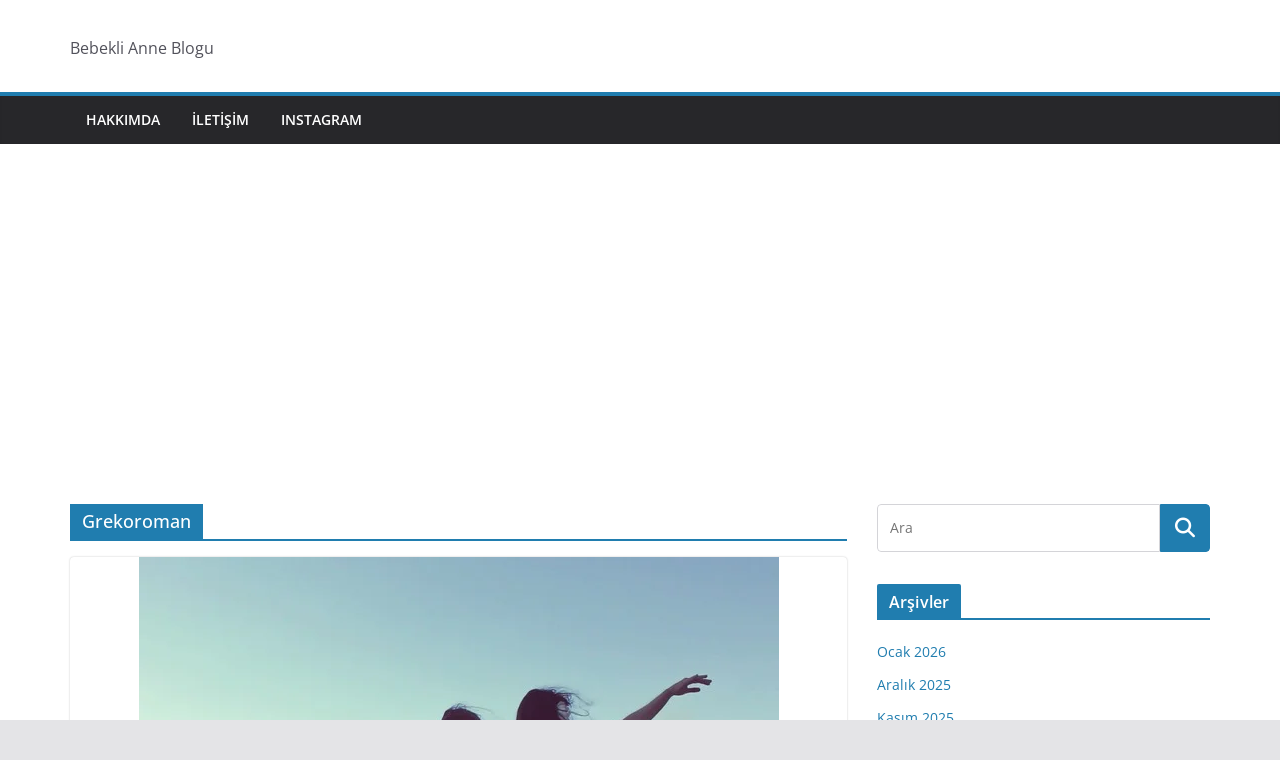

--- FILE ---
content_type: text/html; charset=UTF-8
request_url: https://bebekizm.com/tag/grekoroman/
body_size: 11115
content:
		<!doctype html>
		<html lang="tr">
		
<head>

			<meta charset="UTF-8"/>
		<meta name="viewport" content="width=device-width, initial-scale=1">
		<link rel="profile" href="https://gmpg.org/xfn/11" />
		
	<meta name='robots' content='index, follow, max-image-preview:large, max-snippet:-1, max-video-preview:-1' />
	<style>img:is([sizes="auto" i], [sizes^="auto," i]) { contain-intrinsic-size: 3000px 1500px }</style>
	
	<!-- This site is optimized with the Yoast SEO plugin v25.5 - https://yoast.com/wordpress/plugins/seo/ -->
	<title>Grekoroman arşivleri -</title>
	<link rel="canonical" href="https://bebekizm.com/tag/grekoroman/" />
	<meta property="og:locale" content="tr_TR" />
	<meta property="og:type" content="article" />
	<meta property="og:title" content="Grekoroman arşivleri -" />
	<meta property="og:url" content="https://bebekizm.com/tag/grekoroman/" />
	<meta name="twitter:card" content="summary_large_image" />
	<script type="application/ld+json" class="yoast-schema-graph">{"@context":"https://schema.org","@graph":[{"@type":"CollectionPage","@id":"https://bebekizm.com/tag/grekoroman/","url":"https://bebekizm.com/tag/grekoroman/","name":"Grekoroman arşivleri -","isPartOf":{"@id":"https://bebekizm.com/#website"},"primaryImageOfPage":{"@id":"https://bebekizm.com/tag/grekoroman/#primaryimage"},"image":{"@id":"https://bebekizm.com/tag/grekoroman/#primaryimage"},"thumbnailUrl":"https://bebekizm.com/wp-content/uploads/girlfriends-gf75c3c722_640.jpg","breadcrumb":{"@id":"https://bebekizm.com/tag/grekoroman/#breadcrumb"},"inLanguage":"tr"},{"@type":"ImageObject","inLanguage":"tr","@id":"https://bebekizm.com/tag/grekoroman/#primaryimage","url":"https://bebekizm.com/wp-content/uploads/girlfriends-gf75c3c722_640.jpg","contentUrl":"https://bebekizm.com/wp-content/uploads/girlfriends-gf75c3c722_640.jpg","width":640,"height":427},{"@type":"BreadcrumbList","@id":"https://bebekizm.com/tag/grekoroman/#breadcrumb","itemListElement":[{"@type":"ListItem","position":1,"name":"Ana sayfa","item":"https://bebekizm.com/"},{"@type":"ListItem","position":2,"name":"Grekoroman"}]},{"@type":"WebSite","@id":"https://bebekizm.com/#website","url":"https://bebekizm.com/","name":"","description":"Bebekli Anne Blogu","potentialAction":[{"@type":"SearchAction","target":{"@type":"EntryPoint","urlTemplate":"https://bebekizm.com/?s={search_term_string}"},"query-input":{"@type":"PropertyValueSpecification","valueRequired":true,"valueName":"search_term_string"}}],"inLanguage":"tr"}]}</script>
	<!-- / Yoast SEO plugin. -->


<link rel="alternate" type="application/rss+xml" title=" &raquo; akışı" href="https://bebekizm.com/feed/" />
<link rel="alternate" type="application/rss+xml" title=" &raquo; yorum akışı" href="https://bebekizm.com/comments/feed/" />
<link rel="alternate" type="application/rss+xml" title=" &raquo; Grekoroman etiket akışı" href="https://bebekizm.com/tag/grekoroman/feed/" />
<script type="text/javascript">
/* <![CDATA[ */
window._wpemojiSettings = {"baseUrl":"https:\/\/s.w.org\/images\/core\/emoji\/16.0.1\/72x72\/","ext":".png","svgUrl":"https:\/\/s.w.org\/images\/core\/emoji\/16.0.1\/svg\/","svgExt":".svg","source":{"concatemoji":"https:\/\/bebekizm.com\/wp-includes\/js\/wp-emoji-release.min.js?ver=6.8.3"}};
/*! This file is auto-generated */
!function(s,n){var o,i,e;function c(e){try{var t={supportTests:e,timestamp:(new Date).valueOf()};sessionStorage.setItem(o,JSON.stringify(t))}catch(e){}}function p(e,t,n){e.clearRect(0,0,e.canvas.width,e.canvas.height),e.fillText(t,0,0);var t=new Uint32Array(e.getImageData(0,0,e.canvas.width,e.canvas.height).data),a=(e.clearRect(0,0,e.canvas.width,e.canvas.height),e.fillText(n,0,0),new Uint32Array(e.getImageData(0,0,e.canvas.width,e.canvas.height).data));return t.every(function(e,t){return e===a[t]})}function u(e,t){e.clearRect(0,0,e.canvas.width,e.canvas.height),e.fillText(t,0,0);for(var n=e.getImageData(16,16,1,1),a=0;a<n.data.length;a++)if(0!==n.data[a])return!1;return!0}function f(e,t,n,a){switch(t){case"flag":return n(e,"\ud83c\udff3\ufe0f\u200d\u26a7\ufe0f","\ud83c\udff3\ufe0f\u200b\u26a7\ufe0f")?!1:!n(e,"\ud83c\udde8\ud83c\uddf6","\ud83c\udde8\u200b\ud83c\uddf6")&&!n(e,"\ud83c\udff4\udb40\udc67\udb40\udc62\udb40\udc65\udb40\udc6e\udb40\udc67\udb40\udc7f","\ud83c\udff4\u200b\udb40\udc67\u200b\udb40\udc62\u200b\udb40\udc65\u200b\udb40\udc6e\u200b\udb40\udc67\u200b\udb40\udc7f");case"emoji":return!a(e,"\ud83e\udedf")}return!1}function g(e,t,n,a){var r="undefined"!=typeof WorkerGlobalScope&&self instanceof WorkerGlobalScope?new OffscreenCanvas(300,150):s.createElement("canvas"),o=r.getContext("2d",{willReadFrequently:!0}),i=(o.textBaseline="top",o.font="600 32px Arial",{});return e.forEach(function(e){i[e]=t(o,e,n,a)}),i}function t(e){var t=s.createElement("script");t.src=e,t.defer=!0,s.head.appendChild(t)}"undefined"!=typeof Promise&&(o="wpEmojiSettingsSupports",i=["flag","emoji"],n.supports={everything:!0,everythingExceptFlag:!0},e=new Promise(function(e){s.addEventListener("DOMContentLoaded",e,{once:!0})}),new Promise(function(t){var n=function(){try{var e=JSON.parse(sessionStorage.getItem(o));if("object"==typeof e&&"number"==typeof e.timestamp&&(new Date).valueOf()<e.timestamp+604800&&"object"==typeof e.supportTests)return e.supportTests}catch(e){}return null}();if(!n){if("undefined"!=typeof Worker&&"undefined"!=typeof OffscreenCanvas&&"undefined"!=typeof URL&&URL.createObjectURL&&"undefined"!=typeof Blob)try{var e="postMessage("+g.toString()+"("+[JSON.stringify(i),f.toString(),p.toString(),u.toString()].join(",")+"));",a=new Blob([e],{type:"text/javascript"}),r=new Worker(URL.createObjectURL(a),{name:"wpTestEmojiSupports"});return void(r.onmessage=function(e){c(n=e.data),r.terminate(),t(n)})}catch(e){}c(n=g(i,f,p,u))}t(n)}).then(function(e){for(var t in e)n.supports[t]=e[t],n.supports.everything=n.supports.everything&&n.supports[t],"flag"!==t&&(n.supports.everythingExceptFlag=n.supports.everythingExceptFlag&&n.supports[t]);n.supports.everythingExceptFlag=n.supports.everythingExceptFlag&&!n.supports.flag,n.DOMReady=!1,n.readyCallback=function(){n.DOMReady=!0}}).then(function(){return e}).then(function(){var e;n.supports.everything||(n.readyCallback(),(e=n.source||{}).concatemoji?t(e.concatemoji):e.wpemoji&&e.twemoji&&(t(e.twemoji),t(e.wpemoji)))}))}((window,document),window._wpemojiSettings);
/* ]]> */
</script>

<style id='wp-emoji-styles-inline-css' type='text/css'>

	img.wp-smiley, img.emoji {
		display: inline !important;
		border: none !important;
		box-shadow: none !important;
		height: 1em !important;
		width: 1em !important;
		margin: 0 0.07em !important;
		vertical-align: -0.1em !important;
		background: none !important;
		padding: 0 !important;
	}
</style>
<link rel='stylesheet' id='wp-block-library-css' href='https://bebekizm.com/wp-includes/css/dist/block-library/style.min.css?ver=6.8.3' type='text/css' media='all' />
<style id='wp-block-library-theme-inline-css' type='text/css'>
.wp-block-audio :where(figcaption){color:#555;font-size:13px;text-align:center}.is-dark-theme .wp-block-audio :where(figcaption){color:#ffffffa6}.wp-block-audio{margin:0 0 1em}.wp-block-code{border:1px solid #ccc;border-radius:4px;font-family:Menlo,Consolas,monaco,monospace;padding:.8em 1em}.wp-block-embed :where(figcaption){color:#555;font-size:13px;text-align:center}.is-dark-theme .wp-block-embed :where(figcaption){color:#ffffffa6}.wp-block-embed{margin:0 0 1em}.blocks-gallery-caption{color:#555;font-size:13px;text-align:center}.is-dark-theme .blocks-gallery-caption{color:#ffffffa6}:root :where(.wp-block-image figcaption){color:#555;font-size:13px;text-align:center}.is-dark-theme :root :where(.wp-block-image figcaption){color:#ffffffa6}.wp-block-image{margin:0 0 1em}.wp-block-pullquote{border-bottom:4px solid;border-top:4px solid;color:currentColor;margin-bottom:1.75em}.wp-block-pullquote cite,.wp-block-pullquote footer,.wp-block-pullquote__citation{color:currentColor;font-size:.8125em;font-style:normal;text-transform:uppercase}.wp-block-quote{border-left:.25em solid;margin:0 0 1.75em;padding-left:1em}.wp-block-quote cite,.wp-block-quote footer{color:currentColor;font-size:.8125em;font-style:normal;position:relative}.wp-block-quote:where(.has-text-align-right){border-left:none;border-right:.25em solid;padding-left:0;padding-right:1em}.wp-block-quote:where(.has-text-align-center){border:none;padding-left:0}.wp-block-quote.is-large,.wp-block-quote.is-style-large,.wp-block-quote:where(.is-style-plain){border:none}.wp-block-search .wp-block-search__label{font-weight:700}.wp-block-search__button{border:1px solid #ccc;padding:.375em .625em}:where(.wp-block-group.has-background){padding:1.25em 2.375em}.wp-block-separator.has-css-opacity{opacity:.4}.wp-block-separator{border:none;border-bottom:2px solid;margin-left:auto;margin-right:auto}.wp-block-separator.has-alpha-channel-opacity{opacity:1}.wp-block-separator:not(.is-style-wide):not(.is-style-dots){width:100px}.wp-block-separator.has-background:not(.is-style-dots){border-bottom:none;height:1px}.wp-block-separator.has-background:not(.is-style-wide):not(.is-style-dots){height:2px}.wp-block-table{margin:0 0 1em}.wp-block-table td,.wp-block-table th{word-break:normal}.wp-block-table :where(figcaption){color:#555;font-size:13px;text-align:center}.is-dark-theme .wp-block-table :where(figcaption){color:#ffffffa6}.wp-block-video :where(figcaption){color:#555;font-size:13px;text-align:center}.is-dark-theme .wp-block-video :where(figcaption){color:#ffffffa6}.wp-block-video{margin:0 0 1em}:root :where(.wp-block-template-part.has-background){margin-bottom:0;margin-top:0;padding:1.25em 2.375em}
</style>
<style id='global-styles-inline-css' type='text/css'>
:root{--wp--preset--aspect-ratio--square: 1;--wp--preset--aspect-ratio--4-3: 4/3;--wp--preset--aspect-ratio--3-4: 3/4;--wp--preset--aspect-ratio--3-2: 3/2;--wp--preset--aspect-ratio--2-3: 2/3;--wp--preset--aspect-ratio--16-9: 16/9;--wp--preset--aspect-ratio--9-16: 9/16;--wp--preset--color--black: #000000;--wp--preset--color--cyan-bluish-gray: #abb8c3;--wp--preset--color--white: #ffffff;--wp--preset--color--pale-pink: #f78da7;--wp--preset--color--vivid-red: #cf2e2e;--wp--preset--color--luminous-vivid-orange: #ff6900;--wp--preset--color--luminous-vivid-amber: #fcb900;--wp--preset--color--light-green-cyan: #7bdcb5;--wp--preset--color--vivid-green-cyan: #00d084;--wp--preset--color--pale-cyan-blue: #8ed1fc;--wp--preset--color--vivid-cyan-blue: #0693e3;--wp--preset--color--vivid-purple: #9b51e0;--wp--preset--gradient--vivid-cyan-blue-to-vivid-purple: linear-gradient(135deg,rgba(6,147,227,1) 0%,rgb(155,81,224) 100%);--wp--preset--gradient--light-green-cyan-to-vivid-green-cyan: linear-gradient(135deg,rgb(122,220,180) 0%,rgb(0,208,130) 100%);--wp--preset--gradient--luminous-vivid-amber-to-luminous-vivid-orange: linear-gradient(135deg,rgba(252,185,0,1) 0%,rgba(255,105,0,1) 100%);--wp--preset--gradient--luminous-vivid-orange-to-vivid-red: linear-gradient(135deg,rgba(255,105,0,1) 0%,rgb(207,46,46) 100%);--wp--preset--gradient--very-light-gray-to-cyan-bluish-gray: linear-gradient(135deg,rgb(238,238,238) 0%,rgb(169,184,195) 100%);--wp--preset--gradient--cool-to-warm-spectrum: linear-gradient(135deg,rgb(74,234,220) 0%,rgb(151,120,209) 20%,rgb(207,42,186) 40%,rgb(238,44,130) 60%,rgb(251,105,98) 80%,rgb(254,248,76) 100%);--wp--preset--gradient--blush-light-purple: linear-gradient(135deg,rgb(255,206,236) 0%,rgb(152,150,240) 100%);--wp--preset--gradient--blush-bordeaux: linear-gradient(135deg,rgb(254,205,165) 0%,rgb(254,45,45) 50%,rgb(107,0,62) 100%);--wp--preset--gradient--luminous-dusk: linear-gradient(135deg,rgb(255,203,112) 0%,rgb(199,81,192) 50%,rgb(65,88,208) 100%);--wp--preset--gradient--pale-ocean: linear-gradient(135deg,rgb(255,245,203) 0%,rgb(182,227,212) 50%,rgb(51,167,181) 100%);--wp--preset--gradient--electric-grass: linear-gradient(135deg,rgb(202,248,128) 0%,rgb(113,206,126) 100%);--wp--preset--gradient--midnight: linear-gradient(135deg,rgb(2,3,129) 0%,rgb(40,116,252) 100%);--wp--preset--font-size--small: 13px;--wp--preset--font-size--medium: 20px;--wp--preset--font-size--large: 36px;--wp--preset--font-size--x-large: 42px;--wp--preset--spacing--20: 0.44rem;--wp--preset--spacing--30: 0.67rem;--wp--preset--spacing--40: 1rem;--wp--preset--spacing--50: 1.5rem;--wp--preset--spacing--60: 2.25rem;--wp--preset--spacing--70: 3.38rem;--wp--preset--spacing--80: 5.06rem;--wp--preset--shadow--natural: 6px 6px 9px rgba(0, 0, 0, 0.2);--wp--preset--shadow--deep: 12px 12px 50px rgba(0, 0, 0, 0.4);--wp--preset--shadow--sharp: 6px 6px 0px rgba(0, 0, 0, 0.2);--wp--preset--shadow--outlined: 6px 6px 0px -3px rgba(255, 255, 255, 1), 6px 6px rgba(0, 0, 0, 1);--wp--preset--shadow--crisp: 6px 6px 0px rgba(0, 0, 0, 1);}:where(body) { margin: 0; }.wp-site-blocks > .alignleft { float: left; margin-right: 2em; }.wp-site-blocks > .alignright { float: right; margin-left: 2em; }.wp-site-blocks > .aligncenter { justify-content: center; margin-left: auto; margin-right: auto; }:where(.wp-site-blocks) > * { margin-block-start: 24px; margin-block-end: 0; }:where(.wp-site-blocks) > :first-child { margin-block-start: 0; }:where(.wp-site-blocks) > :last-child { margin-block-end: 0; }:root { --wp--style--block-gap: 24px; }:root :where(.is-layout-flow) > :first-child{margin-block-start: 0;}:root :where(.is-layout-flow) > :last-child{margin-block-end: 0;}:root :where(.is-layout-flow) > *{margin-block-start: 24px;margin-block-end: 0;}:root :where(.is-layout-constrained) > :first-child{margin-block-start: 0;}:root :where(.is-layout-constrained) > :last-child{margin-block-end: 0;}:root :where(.is-layout-constrained) > *{margin-block-start: 24px;margin-block-end: 0;}:root :where(.is-layout-flex){gap: 24px;}:root :where(.is-layout-grid){gap: 24px;}.is-layout-flow > .alignleft{float: left;margin-inline-start: 0;margin-inline-end: 2em;}.is-layout-flow > .alignright{float: right;margin-inline-start: 2em;margin-inline-end: 0;}.is-layout-flow > .aligncenter{margin-left: auto !important;margin-right: auto !important;}.is-layout-constrained > .alignleft{float: left;margin-inline-start: 0;margin-inline-end: 2em;}.is-layout-constrained > .alignright{float: right;margin-inline-start: 2em;margin-inline-end: 0;}.is-layout-constrained > .aligncenter{margin-left: auto !important;margin-right: auto !important;}.is-layout-constrained > :where(:not(.alignleft):not(.alignright):not(.alignfull)){margin-left: auto !important;margin-right: auto !important;}body .is-layout-flex{display: flex;}.is-layout-flex{flex-wrap: wrap;align-items: center;}.is-layout-flex > :is(*, div){margin: 0;}body .is-layout-grid{display: grid;}.is-layout-grid > :is(*, div){margin: 0;}body{padding-top: 0px;padding-right: 0px;padding-bottom: 0px;padding-left: 0px;}a:where(:not(.wp-element-button)){text-decoration: underline;}:root :where(.wp-element-button, .wp-block-button__link){background-color: #32373c;border-width: 0;color: #fff;font-family: inherit;font-size: inherit;line-height: inherit;padding: calc(0.667em + 2px) calc(1.333em + 2px);text-decoration: none;}.has-black-color{color: var(--wp--preset--color--black) !important;}.has-cyan-bluish-gray-color{color: var(--wp--preset--color--cyan-bluish-gray) !important;}.has-white-color{color: var(--wp--preset--color--white) !important;}.has-pale-pink-color{color: var(--wp--preset--color--pale-pink) !important;}.has-vivid-red-color{color: var(--wp--preset--color--vivid-red) !important;}.has-luminous-vivid-orange-color{color: var(--wp--preset--color--luminous-vivid-orange) !important;}.has-luminous-vivid-amber-color{color: var(--wp--preset--color--luminous-vivid-amber) !important;}.has-light-green-cyan-color{color: var(--wp--preset--color--light-green-cyan) !important;}.has-vivid-green-cyan-color{color: var(--wp--preset--color--vivid-green-cyan) !important;}.has-pale-cyan-blue-color{color: var(--wp--preset--color--pale-cyan-blue) !important;}.has-vivid-cyan-blue-color{color: var(--wp--preset--color--vivid-cyan-blue) !important;}.has-vivid-purple-color{color: var(--wp--preset--color--vivid-purple) !important;}.has-black-background-color{background-color: var(--wp--preset--color--black) !important;}.has-cyan-bluish-gray-background-color{background-color: var(--wp--preset--color--cyan-bluish-gray) !important;}.has-white-background-color{background-color: var(--wp--preset--color--white) !important;}.has-pale-pink-background-color{background-color: var(--wp--preset--color--pale-pink) !important;}.has-vivid-red-background-color{background-color: var(--wp--preset--color--vivid-red) !important;}.has-luminous-vivid-orange-background-color{background-color: var(--wp--preset--color--luminous-vivid-orange) !important;}.has-luminous-vivid-amber-background-color{background-color: var(--wp--preset--color--luminous-vivid-amber) !important;}.has-light-green-cyan-background-color{background-color: var(--wp--preset--color--light-green-cyan) !important;}.has-vivid-green-cyan-background-color{background-color: var(--wp--preset--color--vivid-green-cyan) !important;}.has-pale-cyan-blue-background-color{background-color: var(--wp--preset--color--pale-cyan-blue) !important;}.has-vivid-cyan-blue-background-color{background-color: var(--wp--preset--color--vivid-cyan-blue) !important;}.has-vivid-purple-background-color{background-color: var(--wp--preset--color--vivid-purple) !important;}.has-black-border-color{border-color: var(--wp--preset--color--black) !important;}.has-cyan-bluish-gray-border-color{border-color: var(--wp--preset--color--cyan-bluish-gray) !important;}.has-white-border-color{border-color: var(--wp--preset--color--white) !important;}.has-pale-pink-border-color{border-color: var(--wp--preset--color--pale-pink) !important;}.has-vivid-red-border-color{border-color: var(--wp--preset--color--vivid-red) !important;}.has-luminous-vivid-orange-border-color{border-color: var(--wp--preset--color--luminous-vivid-orange) !important;}.has-luminous-vivid-amber-border-color{border-color: var(--wp--preset--color--luminous-vivid-amber) !important;}.has-light-green-cyan-border-color{border-color: var(--wp--preset--color--light-green-cyan) !important;}.has-vivid-green-cyan-border-color{border-color: var(--wp--preset--color--vivid-green-cyan) !important;}.has-pale-cyan-blue-border-color{border-color: var(--wp--preset--color--pale-cyan-blue) !important;}.has-vivid-cyan-blue-border-color{border-color: var(--wp--preset--color--vivid-cyan-blue) !important;}.has-vivid-purple-border-color{border-color: var(--wp--preset--color--vivid-purple) !important;}.has-vivid-cyan-blue-to-vivid-purple-gradient-background{background: var(--wp--preset--gradient--vivid-cyan-blue-to-vivid-purple) !important;}.has-light-green-cyan-to-vivid-green-cyan-gradient-background{background: var(--wp--preset--gradient--light-green-cyan-to-vivid-green-cyan) !important;}.has-luminous-vivid-amber-to-luminous-vivid-orange-gradient-background{background: var(--wp--preset--gradient--luminous-vivid-amber-to-luminous-vivid-orange) !important;}.has-luminous-vivid-orange-to-vivid-red-gradient-background{background: var(--wp--preset--gradient--luminous-vivid-orange-to-vivid-red) !important;}.has-very-light-gray-to-cyan-bluish-gray-gradient-background{background: var(--wp--preset--gradient--very-light-gray-to-cyan-bluish-gray) !important;}.has-cool-to-warm-spectrum-gradient-background{background: var(--wp--preset--gradient--cool-to-warm-spectrum) !important;}.has-blush-light-purple-gradient-background{background: var(--wp--preset--gradient--blush-light-purple) !important;}.has-blush-bordeaux-gradient-background{background: var(--wp--preset--gradient--blush-bordeaux) !important;}.has-luminous-dusk-gradient-background{background: var(--wp--preset--gradient--luminous-dusk) !important;}.has-pale-ocean-gradient-background{background: var(--wp--preset--gradient--pale-ocean) !important;}.has-electric-grass-gradient-background{background: var(--wp--preset--gradient--electric-grass) !important;}.has-midnight-gradient-background{background: var(--wp--preset--gradient--midnight) !important;}.has-small-font-size{font-size: var(--wp--preset--font-size--small) !important;}.has-medium-font-size{font-size: var(--wp--preset--font-size--medium) !important;}.has-large-font-size{font-size: var(--wp--preset--font-size--large) !important;}.has-x-large-font-size{font-size: var(--wp--preset--font-size--x-large) !important;}
:root :where(.wp-block-pullquote){font-size: 1.5em;line-height: 1.6;}
</style>
<link rel='stylesheet' id='contact-form-7-css' href='https://bebekizm.com/wp-content/plugins/contact-form-7/includes/css/styles.css?ver=6.1' type='text/css' media='all' />
<link rel='stylesheet' id='colormag_style-css' href='https://bebekizm.com/wp-content/themes/colormag/style.css?ver=3.1.10' type='text/css' media='all' />
<style id='colormag_style-inline-css' type='text/css'>
@media screen and (min-width: 992px) {.cm-primary{width:70%;}}.cm-header .cm-menu-toggle svg,
			.cm-header .cm-menu-toggle svg{fill:#fff;}.cm-footer-bar-area .cm-footer-bar__2 a{color:#207daf;}
</style>
<link rel='stylesheet' id='font-awesome-4-css' href='https://bebekizm.com/wp-content/themes/colormag/assets/library/font-awesome/css/v4-shims.min.css?ver=4.7.0' type='text/css' media='all' />
<link rel='stylesheet' id='font-awesome-all-css' href='https://bebekizm.com/wp-content/themes/colormag/assets/library/font-awesome/css/all.min.css?ver=6.2.4' type='text/css' media='all' />
<link rel='stylesheet' id='font-awesome-solid-css' href='https://bebekizm.com/wp-content/themes/colormag/assets/library/font-awesome/css/solid.min.css?ver=6.2.4' type='text/css' media='all' />
<script type="text/javascript" src="https://bebekizm.com/wp-includes/js/jquery/jquery.min.js?ver=3.7.1" id="jquery-core-js"></script>
<script type="text/javascript" src="https://bebekizm.com/wp-includes/js/jquery/jquery-migrate.min.js?ver=3.4.1" id="jquery-migrate-js"></script>
<!--[if lte IE 8]>
<script type="text/javascript" src="https://bebekizm.com/wp-content/themes/colormag/assets/js/html5shiv.min.js?ver=3.1.10" id="html5-js"></script>
<![endif]-->
<link rel="https://api.w.org/" href="https://bebekizm.com/wp-json/" /><link rel="alternate" title="JSON" type="application/json" href="https://bebekizm.com/wp-json/wp/v2/tags/2005" /><link rel="EditURI" type="application/rsd+xml" title="RSD" href="https://bebekizm.com/xmlrpc.php?rsd" />
<meta name="generator" content="WordPress 6.8.3" />
<link rel="icon" href="https://bebekizm.com/wp-content/uploads/2017/08/cropped-112cc1a743a10c3f79401a131599037d-kopya-32x32.jpg" sizes="32x32" />
<link rel="icon" href="https://bebekizm.com/wp-content/uploads/2017/08/cropped-112cc1a743a10c3f79401a131599037d-kopya-192x192.jpg" sizes="192x192" />
<link rel="apple-touch-icon" href="https://bebekizm.com/wp-content/uploads/2017/08/cropped-112cc1a743a10c3f79401a131599037d-kopya-180x180.jpg" />
<meta name="msapplication-TileImage" content="https://bebekizm.com/wp-content/uploads/2017/08/cropped-112cc1a743a10c3f79401a131599037d-kopya-270x270.jpg" />

</head>

<body class="archive tag tag-grekoroman tag-2005 wp-embed-responsive wp-theme-colormag cm-header-layout-1 adv-style-1  wide">




		<div id="page" class="hfeed site">
				<a class="skip-link screen-reader-text" href="#main">Skip to content</a>
		

			<header id="cm-masthead" class="cm-header cm-layout-1 cm-layout-1-style-1 cm-full-width">
		
		
				<div class="cm-main-header">
		
		
	<div id="cm-header-1" class="cm-header-1">
		<div class="cm-container">
			<div class="cm-row">

				<div class="cm-header-col-1">
										<div id="cm-site-branding" class="cm-site-branding">
							</div><!-- #cm-site-branding -->
	
	<div id="cm-site-info" class="">
								<h3 class="cm-site-title">
							<a href="https://bebekizm.com/" title="" rel="home"></a>
						</h3>
						
											<p class="cm-site-description">
							Bebekli Anne Blogu						</p><!-- .cm-site-description -->
											</div><!-- #cm-site-info -->
					</div><!-- .cm-header-col-1 -->

				<div class="cm-header-col-2">
										<div id="header-right-sidebar" class="clearfix">
						<aside id="text-6" class="widget widget_text clearfix">			<div class="textwidget"><p><script async src="//pagead2.googlesyndication.com/pagead/js/adsbygoogle.js"></script><br />
<script>
  (adsbygoogle = window.adsbygoogle || []).push({
    google_ad_client: "ca-pub-9403088840044714",
    enable_page_level_ads: true
  });
</script></p>
</div>
		</aside>					</div>
									</div><!-- .cm-header-col-2 -->

		</div>
	</div>
</div>
		
<div id="cm-header-2" class="cm-header-2">
	<nav id="cm-primary-nav" class="cm-primary-nav">
		<div class="cm-container">
			<div class="cm-row">
				
							
					<p class="cm-menu-toggle" aria-expanded="false">
						<svg class="cm-icon cm-icon--bars" xmlns="http://www.w3.org/2000/svg" viewBox="0 0 24 24"><path d="M21 19H3a1 1 0 0 1 0-2h18a1 1 0 0 1 0 2Zm0-6H3a1 1 0 0 1 0-2h18a1 1 0 0 1 0 2Zm0-6H3a1 1 0 0 1 0-2h18a1 1 0 0 1 0 2Z"></path></svg>						<svg class="cm-icon cm-icon--x-mark" xmlns="http://www.w3.org/2000/svg" viewBox="0 0 24 24"><path d="m13.4 12 8.3-8.3c.4-.4.4-1 0-1.4s-1-.4-1.4 0L12 10.6 3.7 2.3c-.4-.4-1-.4-1.4 0s-.4 1 0 1.4l8.3 8.3-8.3 8.3c-.4.4-.4 1 0 1.4.2.2.4.3.7.3s.5-.1.7-.3l8.3-8.3 8.3 8.3c.2.2.5.3.7.3s.5-.1.7-.3c.4-.4.4-1 0-1.4L13.4 12z"></path></svg>					</p>
					<div class="menu"><ul><li class=""><a href="https://bebekizm.com/hakkimda/">HAKKIMDA</a></li><li class=""><a href="https://bebekizm.com/iletisim/">iLETiŞiM</a></li><li class=""><a href="https://bebekizm.com/instagram/">INSTAGRAM</a></li></ul></div>
			</div>
		</div>
	</nav>
</div>
			
				</div> <!-- /.cm-main-header -->
		
				</header><!-- #cm-masthead -->
		
		

	<div id="cm-content" class="cm-content">
		
		<div class="cm-container">
		<div class="cm-row">
	
		<div id="cm-primary" class="cm-primary">

			
		<header class="cm-page-header">
			
				<h1 class="cm-page-title">
					<span>
						Grekoroman					</span>
				</h1>
						</header><!-- .cm-page-header -->

		
			<div class="cm-posts cm-layout-2 cm-layout-2-style-1 col-2" >
										
<article id="post-2913"
	class=" post-2913 post type-post status-publish format-standard has-post-thumbnail hentry category-dusunsel category-kadin category-tarih category-yazar tag-dinde-kadin tag-grekoroman tag-hristiyanlik tag-islam tag-islamda-kadin-haklari tag-kadin-haklari tag-mehir tag-yahudilik">
	
				<div class="cm-featured-image">
				<a href="https://bebekizm.com/dusunsel/tarih/dinde-kadin-haklari/" title="Dinde kadın hakları">
					<img width="640" height="427" src="https://bebekizm.com/wp-content/uploads/girlfriends-gf75c3c722_640.jpg.webp" class="attachment-colormag-featured-image size-colormag-featured-image wp-post-image" alt="" decoding="async" fetchpriority="high" srcset="https://bebekizm.com/wp-content/uploads/girlfriends-gf75c3c722_640.jpg.webp 640w, https://bebekizm.com/wp-content/uploads/girlfriends-gf75c3c722_640-300x200.jpg.webp 300w, https://bebekizm.com/wp-content/uploads/girlfriends-gf75c3c722_640-150x100.jpg.webp 150w" sizes="(max-width: 640px) 100vw, 640px" />
								</a>
			</div>
				
	

	<div class="cm-post-content">
		<div class="cm-entry-header-meta"><div class="cm-post-categories"><a href="https://bebekizm.com/category/dusunsel/" rel="category tag">Düşünsel</a><a href="https://bebekizm.com/category/dusunsel/kadin/" rel="category tag">Kadın</a><a href="https://bebekizm.com/category/dusunsel/tarih/" rel="category tag">Tarih</a><a href="https://bebekizm.com/category/yazar/" rel="category tag">YAZILAR</a></div></div><div class="cm-below-entry-meta "><span class="cm-post-date"><a href="https://bebekizm.com/dusunsel/tarih/dinde-kadin-haklari/" title="8:40 pm" rel="bookmark"><svg class="cm-icon cm-icon--calendar-fill" xmlns="http://www.w3.org/2000/svg" viewBox="0 0 24 24"><path d="M21.1 6.6v1.6c0 .6-.4 1-1 1H3.9c-.6 0-1-.4-1-1V6.6c0-1.5 1.3-2.8 2.8-2.8h1.7V3c0-.6.4-1 1-1s1 .4 1 1v.8h5.2V3c0-.6.4-1 1-1s1 .4 1 1v.8h1.7c1.5 0 2.8 1.3 2.8 2.8zm-1 4.6H3.9c-.6 0-1 .4-1 1v7c0 1.5 1.3 2.8 2.8 2.8h12.6c1.5 0 2.8-1.3 2.8-2.8v-7c0-.6-.4-1-1-1z"></path></svg> <time class="entry-date published updated" datetime="2023-08-09T20:40:41+00:00">Ağustos 9, 2023</time></a></span>
		<span class="cm-author cm-vcard">
			<svg class="cm-icon cm-icon--user" xmlns="http://www.w3.org/2000/svg" viewBox="0 0 24 24"><path d="M7 7c0-2.8 2.2-5 5-5s5 2.2 5 5-2.2 5-5 5-5-2.2-5-5zm9 7H8c-2.8 0-5 2.2-5 5v2c0 .6.4 1 1 1h16c.6 0 1-.4 1-1v-2c0-2.8-2.2-5-5-5z"></path></svg>			<a class="url fn n"
			href="https://bebekizm.com/author/admin/"
			title="admin"
			>
				admin			</a>
		</span>

		</div>	<header class="cm-entry-header">
				<h2 class="cm-entry-title">
			<a href="https://bebekizm.com/dusunsel/tarih/dinde-kadin-haklari/" title="Dinde kadın hakları">
				Dinde kadın hakları			</a>
		</h2>
			</header>
<div class="cm-entry-summary">

				<p>Bugünkü yazımda dinde kadın hakları konusunu tartışacağım. Daha önce bu yazımda kadına verilen değerin evriminden bahsetmiştim. Ana fikrim insanlık henüz</p>
		<a class="cm-entry-button" title="Dinde kadın hakları" href="https://bebekizm.com/dusunsel/tarih/dinde-kadin-haklari/">
			<span>Read More</span>
		</a>
	</div>

	
	</div>

	</article>

								</div><!-- .cm-posts -->

					</div><!-- #cm-primary -->

	
<div id="cm-secondary" class="cm-secondary">
	
	<aside id="search-2" class="widget widget_search">
<form action="https://bebekizm.com/" class="search-form searchform clearfix" method="get" role="search">

	<div class="search-wrap">
		<input type="search"
				class="s field"
				name="s"
				value=""
				placeholder="Ara"
		/>

		<button class="search-icon" type="submit"></button>
	</div>

</form><!-- .searchform -->
</aside><aside id="archives-2" class="widget widget_archive"><h3 class="cm-widget-title"><span>Arşivler</span></h3>
			<ul>
					<li><a href='https://bebekizm.com/2026/01/'>Ocak 2026</a></li>
	<li><a href='https://bebekizm.com/2025/12/'>Aralık 2025</a></li>
	<li><a href='https://bebekizm.com/2025/11/'>Kasım 2025</a></li>
	<li><a href='https://bebekizm.com/2025/10/'>Ekim 2025</a></li>
	<li><a href='https://bebekizm.com/2025/09/'>Eylül 2025</a></li>
	<li><a href='https://bebekizm.com/2025/08/'>Ağustos 2025</a></li>
	<li><a href='https://bebekizm.com/2025/07/'>Temmuz 2025</a></li>
	<li><a href='https://bebekizm.com/2025/06/'>Haziran 2025</a></li>
	<li><a href='https://bebekizm.com/2025/05/'>Mayıs 2025</a></li>
	<li><a href='https://bebekizm.com/2025/04/'>Nisan 2025</a></li>
	<li><a href='https://bebekizm.com/2025/03/'>Mart 2025</a></li>
	<li><a href='https://bebekizm.com/2025/02/'>Şubat 2025</a></li>
	<li><a href='https://bebekizm.com/2024/08/'>Ağustos 2024</a></li>
	<li><a href='https://bebekizm.com/2024/06/'>Haziran 2024</a></li>
	<li><a href='https://bebekizm.com/2024/05/'>Mayıs 2024</a></li>
	<li><a href='https://bebekizm.com/2024/04/'>Nisan 2024</a></li>
	<li><a href='https://bebekizm.com/2024/03/'>Mart 2024</a></li>
	<li><a href='https://bebekizm.com/2024/02/'>Şubat 2024</a></li>
	<li><a href='https://bebekizm.com/2024/01/'>Ocak 2024</a></li>
	<li><a href='https://bebekizm.com/2023/12/'>Aralık 2023</a></li>
	<li><a href='https://bebekizm.com/2023/11/'>Kasım 2023</a></li>
	<li><a href='https://bebekizm.com/2023/10/'>Ekim 2023</a></li>
	<li><a href='https://bebekizm.com/2023/09/'>Eylül 2023</a></li>
	<li><a href='https://bebekizm.com/2023/08/'>Ağustos 2023</a></li>
	<li><a href='https://bebekizm.com/2023/07/'>Temmuz 2023</a></li>
	<li><a href='https://bebekizm.com/2023/06/'>Haziran 2023</a></li>
	<li><a href='https://bebekizm.com/2023/05/'>Mayıs 2023</a></li>
	<li><a href='https://bebekizm.com/2023/04/'>Nisan 2023</a></li>
	<li><a href='https://bebekizm.com/2023/03/'>Mart 2023</a></li>
	<li><a href='https://bebekizm.com/2023/02/'>Şubat 2023</a></li>
	<li><a href='https://bebekizm.com/2023/01/'>Ocak 2023</a></li>
	<li><a href='https://bebekizm.com/2022/12/'>Aralık 2022</a></li>
	<li><a href='https://bebekizm.com/2022/11/'>Kasım 2022</a></li>
	<li><a href='https://bebekizm.com/2022/10/'>Ekim 2022</a></li>
	<li><a href='https://bebekizm.com/2022/09/'>Eylül 2022</a></li>
	<li><a href='https://bebekizm.com/2022/08/'>Ağustos 2022</a></li>
	<li><a href='https://bebekizm.com/2022/07/'>Temmuz 2022</a></li>
	<li><a href='https://bebekizm.com/2022/06/'>Haziran 2022</a></li>
	<li><a href='https://bebekizm.com/2022/05/'>Mayıs 2022</a></li>
	<li><a href='https://bebekizm.com/2022/04/'>Nisan 2022</a></li>
	<li><a href='https://bebekizm.com/2022/03/'>Mart 2022</a></li>
	<li><a href='https://bebekizm.com/2022/02/'>Şubat 2022</a></li>
	<li><a href='https://bebekizm.com/2022/01/'>Ocak 2022</a></li>
	<li><a href='https://bebekizm.com/2021/12/'>Aralık 2021</a></li>
	<li><a href='https://bebekizm.com/2021/11/'>Kasım 2021</a></li>
	<li><a href='https://bebekizm.com/2021/10/'>Ekim 2021</a></li>
	<li><a href='https://bebekizm.com/2021/09/'>Eylül 2021</a></li>
	<li><a href='https://bebekizm.com/2021/08/'>Ağustos 2021</a></li>
	<li><a href='https://bebekizm.com/2021/07/'>Temmuz 2021</a></li>
	<li><a href='https://bebekizm.com/2021/06/'>Haziran 2021</a></li>
	<li><a href='https://bebekizm.com/2021/05/'>Mayıs 2021</a></li>
	<li><a href='https://bebekizm.com/2021/04/'>Nisan 2021</a></li>
	<li><a href='https://bebekizm.com/2021/03/'>Mart 2021</a></li>
	<li><a href='https://bebekizm.com/2021/02/'>Şubat 2021</a></li>
	<li><a href='https://bebekizm.com/2021/01/'>Ocak 2021</a></li>
	<li><a href='https://bebekizm.com/2020/12/'>Aralık 2020</a></li>
	<li><a href='https://bebekizm.com/2020/08/'>Ağustos 2020</a></li>
	<li><a href='https://bebekizm.com/2020/07/'>Temmuz 2020</a></li>
	<li><a href='https://bebekizm.com/2020/06/'>Haziran 2020</a></li>
	<li><a href='https://bebekizm.com/2020/05/'>Mayıs 2020</a></li>
	<li><a href='https://bebekizm.com/2020/04/'>Nisan 2020</a></li>
	<li><a href='https://bebekizm.com/2020/01/'>Ocak 2020</a></li>
	<li><a href='https://bebekizm.com/2019/10/'>Ekim 2019</a></li>
	<li><a href='https://bebekizm.com/2019/09/'>Eylül 2019</a></li>
	<li><a href='https://bebekizm.com/2019/08/'>Ağustos 2019</a></li>
	<li><a href='https://bebekizm.com/2019/07/'>Temmuz 2019</a></li>
	<li><a href='https://bebekizm.com/2019/06/'>Haziran 2019</a></li>
	<li><a href='https://bebekizm.com/2019/05/'>Mayıs 2019</a></li>
	<li><a href='https://bebekizm.com/2019/03/'>Mart 2019</a></li>
	<li><a href='https://bebekizm.com/2019/01/'>Ocak 2019</a></li>
	<li><a href='https://bebekizm.com/2018/12/'>Aralık 2018</a></li>
	<li><a href='https://bebekizm.com/2018/11/'>Kasım 2018</a></li>
	<li><a href='https://bebekizm.com/2018/10/'>Ekim 2018</a></li>
	<li><a href='https://bebekizm.com/2018/09/'>Eylül 2018</a></li>
	<li><a href='https://bebekizm.com/2018/08/'>Ağustos 2018</a></li>
	<li><a href='https://bebekizm.com/2018/07/'>Temmuz 2018</a></li>
	<li><a href='https://bebekizm.com/2018/06/'>Haziran 2018</a></li>
	<li><a href='https://bebekizm.com/2018/05/'>Mayıs 2018</a></li>
	<li><a href='https://bebekizm.com/2018/04/'>Nisan 2018</a></li>
	<li><a href='https://bebekizm.com/2018/03/'>Mart 2018</a></li>
	<li><a href='https://bebekizm.com/2018/02/'>Şubat 2018</a></li>
	<li><a href='https://bebekizm.com/2018/01/'>Ocak 2018</a></li>
	<li><a href='https://bebekizm.com/2017/12/'>Aralık 2017</a></li>
	<li><a href='https://bebekizm.com/2017/11/'>Kasım 2017</a></li>
	<li><a href='https://bebekizm.com/2017/10/'>Ekim 2017</a></li>
	<li><a href='https://bebekizm.com/2017/09/'>Eylül 2017</a></li>
			</ul>

			</aside>
		<aside id="recent-posts-2" class="widget widget_recent_entries">
		<h3 class="cm-widget-title"><span>Son Yazılar</span></h3>
		<ul>
											<li>
					<a href="https://bebekizm.com/dusunsel/yeni-yil-yeni-hikayeler/">Yeni Yıl Yeni Hikayeler</a>
									</li>
											<li>
					<a href="https://bebekizm.com/dusunsel/kadin/erkek-cocuk-yetistirmede-tum-sorumluluk-kadinda-mi/">Erkek çocuk yetiştirmede tüm sorumluluk kadında mı?</a>
									</li>
											<li>
					<a href="https://bebekizm.com/dusunsel/siyaset/troller-ve-etkilesim-stratejileri/">Troller ve etkileşim stratejileri</a>
									</li>
											<li>
					<a href="https://bebekizm.com/dusunsel/siyaset/kurtulus-savasi-yok-mu-trol-yalanlari/">Kurtuluş Savaşı Yok mu? (Troll yalanları)</a>
									</li>
											<li>
					<a href="https://bebekizm.com/egitim/karsit-gelme-bozuklugu-odd/">Karşıt Gelme Bozukluğu (ODD)</a>
									</li>
					</ul>

		</aside><aside id="meta-2" class="widget widget_meta"><h3 class="cm-widget-title"><span>Üst veri</span></h3>
		<ul>
						<li><a rel="nofollow" href="https://bebekizm.com/wp-login.php">Oturum aç</a></li>
			<li><a href="https://bebekizm.com/feed/">Kayıt akışı</a></li>
			<li><a href="https://bebekizm.com/comments/feed/">Yorum akışı</a></li>

			<li><a href="https://tr.wordpress.org/">WordPress.org</a></li>
		</ul>

		</aside><aside id="text-10" class="widget widget_text">			<div class="textwidget"><p><script async src="//pagead2.googlesyndication.com/pagead/js/adsbygoogle.js"></script><br />
<script>
     (adsbygoogle = window.adsbygoogle || []).push({
          google_ad_client: "ca-pub-9403088840044714",
          enable_page_level_ads: true
     });
</script></p>
</div>
		</aside>
	</div>

</div>

		</div><!-- .cm-container -->
				</div><!-- #main -->
					<div class="advertisement_above_footer">
				<div class="inner-wrap">
					<aside id="text-9" class="widget widget_text">			<div class="textwidget"><p><script async src="//pagead2.googlesyndication.com/pagead/js/adsbygoogle.js"></script><br />
<script>
     (adsbygoogle = window.adsbygoogle || []).push({
          google_ad_client: "ca-pub-9403088840044714",
          enable_page_level_ads: true
     });
</script></p>
</div>
		</aside><aside id="text-7" class="widget widget_text">			<div class="textwidget"><div style="width: 125px !important;height: 80px !important;">
<div style="display: block;"><a href="http://yazarkafe.hurriyet.com.tr" class="BoomadsButtonLink143" target="_blank"><img decoding="async" src="https://widget.boomads.com/images/bumerangWidget/bumerang-yazarkafe-yazarlari-12580-square.gif" alt="Bumerang - Yazarkafe"/></a></div>
</div>
<p><script type="text/javascript">
boomads_widget_client = "2a4b03bd704e4345b66e9c458359adae";
boomads_widget_id = "143";
boomads_widget_width = "0";
boomads_widget_height = "0";
boomads_widget_trackingparameter = "https://yazarkafe.hurriyet.com.tr";
</script><script type="text/javascript" src="https://widget.boomads.com/scripts/widget.js"></script></p>
</div>
		</aside>				</div>
			</div>
				<footer id="cm-footer" class="cm-footer ">
		

<div class="cm-footer-cols">
	<div class="cm-container">
		<div class="cm-row">
							<div class="cm-upper-footer-cols">
					<div class="cm-upper-footer-col cm-upper-footer-col--1">
						<aside id="custom_html-2" class="widget_text widget widget_custom_html"><div class="textwidget custom-html-widget"><script async src="//pagead2.googlesyndication.com/pagead/js/adsbygoogle.js"></script>
<script>
  (adsbygoogle = window.adsbygoogle || []).push({
    google_ad_client: "ca-pub-9403088840044714",
    enable_page_level_ads: true
  });
</script></div></aside><aside id="categories-3" class="widget widget_categories"><h3 class="cm-widget-title"><span>Kategoriler</span></h3>
			<ul>
					<li class="cat-item cat-item-1642"><a href="https://bebekizm.com/category/dusunsel/aile/">Aile</a>
</li>
	<li class="cat-item cat-item-29"><a href="https://bebekizm.com/category/alisveris/">Alışveriş</a>
</li>
	<li class="cat-item cat-item-131"><a href="https://bebekizm.com/category/bebek-bakim/">Bebek Bakım</a>
</li>
	<li class="cat-item cat-item-278"><a href="https://bebekizm.com/category/dusunsel/">Düşünsel</a>
</li>
	<li class="cat-item cat-item-170"><a href="https://bebekizm.com/category/egitim/">Eğitim</a>
</li>
	<li class="cat-item cat-item-1601"><a href="https://bebekizm.com/category/dusunsel/ekonomi/">Ekonomi</a>
</li>
	<li class="cat-item cat-item-2313"><a href="https://bebekizm.com/category/english/">English</a>
</li>
	<li class="cat-item cat-item-28"><a href="https://bebekizm.com/category/gebelik/">Gebelik</a>
</li>
	<li class="cat-item cat-item-30"><a href="https://bebekizm.com/category/gezi/">Gezi</a>
</li>
	<li class="cat-item cat-item-1641"><a href="https://bebekizm.com/category/dusunsel/guncel/">Güncel</a>
</li>
	<li class="cat-item cat-item-983"><a href="https://bebekizm.com/category/guzellik/">GUZELLIK</a>
</li>
	<li class="cat-item cat-item-2699"><a href="https://bebekizm.com/category/dusunsel/kadin/">Kadın</a>
</li>
	<li class="cat-item cat-item-267"><a href="https://bebekizm.com/category/kultur-sanat/">Kültür Sanat</a>
</li>
	<li class="cat-item cat-item-2743"><a href="https://bebekizm.com/category/dusunsel/red-pill/">Red pill</a>
</li>
	<li class="cat-item cat-item-1829"><a href="https://bebekizm.com/category/saglik/">sağlık</a>
</li>
	<li class="cat-item cat-item-1607"><a href="https://bebekizm.com/category/dusunsel/siyaset/">Siyaset</a>
</li>
	<li class="cat-item cat-item-48"><a href="https://bebekizm.com/category/tarifler/">Tarifler</a>
</li>
	<li class="cat-item cat-item-1620"><a href="https://bebekizm.com/category/dusunsel/tarih/">Tarih</a>
</li>
	<li class="cat-item cat-item-2698"><a href="https://bebekizm.com/category/dusunsel/turkiye/">Türkiye</a>
</li>
	<li class="cat-item cat-item-1"><a href="https://bebekizm.com/category/yazar/">YAZILAR</a>
</li>
			</ul>

			</aside><aside id="text-8" class="widget widget_text">			<div class="textwidget"><p><script async src="//pagead2.googlesyndication.com/pagead/js/adsbygoogle.js"></script><br />
<script>
     (adsbygoogle = window.adsbygoogle || []).push({
          google_ad_client: "ca-pub-9403088840044714",
          enable_page_level_ads: true
     });
</script></p>
</div>
		</aside>					</div>
					<div class="cm-upper-footer-col cm-upper-footer-col--2">
											</div>
					<div class="cm-upper-footer-col cm-upper-footer-col--3">
											</div>
				</div>
			
			
		</div>
	</div>
</div>
		<div class="cm-footer-bar cm-footer-bar-style-1">
			<div class="cm-container">
				<div class="cm-row">
				<div class="cm-footer-bar-area">
		
		<div class="cm-footer-bar__1">
			
			<nav class="cm-footer-menu">
							</nav>
		</div> <!-- /.cm-footer-bar__1 -->

				<div class="cm-footer-bar__2">
			<div class="copyright">Tüm hakları saklıdır &copy; 2026 <a href="https://bebekizm.com/" title=""><span></span></a>.<br>Tema: ThemeGrill tarafından <a href="https://themegrill.com/themes/colormag" target="_blank" title="ColorMag" rel="nofollow"><span>ColorMag</span></a>. Altyapı <a href="https://wordpress.org" target="_blank" title="WordPress" rel="nofollow"><span>WordPress</span></a>.</div>		</div> <!-- /.cm-footer-bar__2 -->
				</div><!-- .cm-footer-bar-area -->
						</div><!-- .cm-container -->
			</div><!-- .cm-row -->
		</div><!-- .cm-footer-bar -->
				</footer><!-- #cm-footer -->
					<a href="#cm-masthead" id="scroll-up"><i class="fa fa-chevron-up"></i></a>
				</div><!-- #page -->
		<script type="speculationrules">
{"prefetch":[{"source":"document","where":{"and":[{"href_matches":"\/*"},{"not":{"href_matches":["\/wp-*.php","\/wp-admin\/*","\/wp-content\/uploads\/*","\/wp-content\/*","\/wp-content\/plugins\/*","\/wp-content\/themes\/colormag\/*","\/*\\?(.+)"]}},{"not":{"selector_matches":"a[rel~=\"nofollow\"]"}},{"not":{"selector_matches":".no-prefetch, .no-prefetch a"}}]},"eagerness":"conservative"}]}
</script>
<script type="text/javascript" src="https://bebekizm.com/wp-includes/js/dist/hooks.min.js?ver=4d63a3d491d11ffd8ac6" id="wp-hooks-js"></script>
<script type="text/javascript" src="https://bebekizm.com/wp-includes/js/dist/i18n.min.js?ver=5e580eb46a90c2b997e6" id="wp-i18n-js"></script>
<script type="text/javascript" id="wp-i18n-js-after">
/* <![CDATA[ */
wp.i18n.setLocaleData( { 'text direction\u0004ltr': [ 'ltr' ] } );
/* ]]> */
</script>
<script type="text/javascript" src="https://bebekizm.com/wp-content/plugins/contact-form-7/includes/swv/js/index.js?ver=6.1" id="swv-js"></script>
<script type="text/javascript" id="contact-form-7-js-translations">
/* <![CDATA[ */
( function( domain, translations ) {
	var localeData = translations.locale_data[ domain ] || translations.locale_data.messages;
	localeData[""].domain = domain;
	wp.i18n.setLocaleData( localeData, domain );
} )( "contact-form-7", {"translation-revision-date":"2024-07-22 17:28:11+0000","generator":"GlotPress\/4.0.1","domain":"messages","locale_data":{"messages":{"":{"domain":"messages","plural-forms":"nplurals=2; plural=n > 1;","lang":"tr"},"This contact form is placed in the wrong place.":["Bu ileti\u015fim formu yanl\u0131\u015f yere yerle\u015ftirilmi\u015f."],"Error:":["Hata:"]}},"comment":{"reference":"includes\/js\/index.js"}} );
/* ]]> */
</script>
<script type="text/javascript" id="contact-form-7-js-before">
/* <![CDATA[ */
var wpcf7 = {
    "api": {
        "root": "https:\/\/bebekizm.com\/wp-json\/",
        "namespace": "contact-form-7\/v1"
    },
    "cached": 1
};
/* ]]> */
</script>
<script type="text/javascript" src="https://bebekizm.com/wp-content/plugins/contact-form-7/includes/js/index.js?ver=6.1" id="contact-form-7-js"></script>
<script type="text/javascript" src="https://bebekizm.com/wp-content/themes/colormag/assets/js/jquery.bxslider.min.js?ver=3.1.10" id="colormag-bxslider-js"></script>
<script type="text/javascript" src="https://bebekizm.com/wp-content/themes/colormag/assets/js/navigation.min.js?ver=3.1.10" id="colormag-navigation-js"></script>
<script type="text/javascript" src="https://bebekizm.com/wp-content/themes/colormag/assets/js/fitvids/jquery.fitvids.min.js?ver=3.1.10" id="colormag-fitvids-js"></script>
<script type="text/javascript" src="https://bebekizm.com/wp-content/themes/colormag/assets/js/skip-link-focus-fix.min.js?ver=3.1.10" id="colormag-skip-link-focus-fix-js"></script>
<script type="text/javascript" src="https://bebekizm.com/wp-content/themes/colormag/assets/js/colormag-custom.min.js?ver=3.1.10" id="colormag-custom-js"></script>

<script defer src="https://static.cloudflareinsights.com/beacon.min.js/vcd15cbe7772f49c399c6a5babf22c1241717689176015" integrity="sha512-ZpsOmlRQV6y907TI0dKBHq9Md29nnaEIPlkf84rnaERnq6zvWvPUqr2ft8M1aS28oN72PdrCzSjY4U6VaAw1EQ==" data-cf-beacon='{"version":"2024.11.0","token":"48a836fe16204ac2aabaddfa181ef896","r":1,"server_timing":{"name":{"cfCacheStatus":true,"cfEdge":true,"cfExtPri":true,"cfL4":true,"cfOrigin":true,"cfSpeedBrain":true},"location_startswith":null}}' crossorigin="anonymous"></script>
</body>
</html>


<!-- Page cached by LiteSpeed Cache 7.7 on 2026-01-24 08:17:32 -->

--- FILE ---
content_type: text/html; charset=utf-8
request_url: https://www.google.com/recaptcha/api2/aframe
body_size: 268
content:
<!DOCTYPE HTML><html><head><meta http-equiv="content-type" content="text/html; charset=UTF-8"></head><body><script nonce="BQcjtMJ5Gu-BJOkLb0qLsg">/** Anti-fraud and anti-abuse applications only. See google.com/recaptcha */ try{var clients={'sodar':'https://pagead2.googlesyndication.com/pagead/sodar?'};window.addEventListener("message",function(a){try{if(a.source===window.parent){var b=JSON.parse(a.data);var c=clients[b['id']];if(c){var d=document.createElement('img');d.src=c+b['params']+'&rc='+(localStorage.getItem("rc::a")?sessionStorage.getItem("rc::b"):"");window.document.body.appendChild(d);sessionStorage.setItem("rc::e",parseInt(sessionStorage.getItem("rc::e")||0)+1);localStorage.setItem("rc::h",'1769242655245');}}}catch(b){}});window.parent.postMessage("_grecaptcha_ready", "*");}catch(b){}</script></body></html>